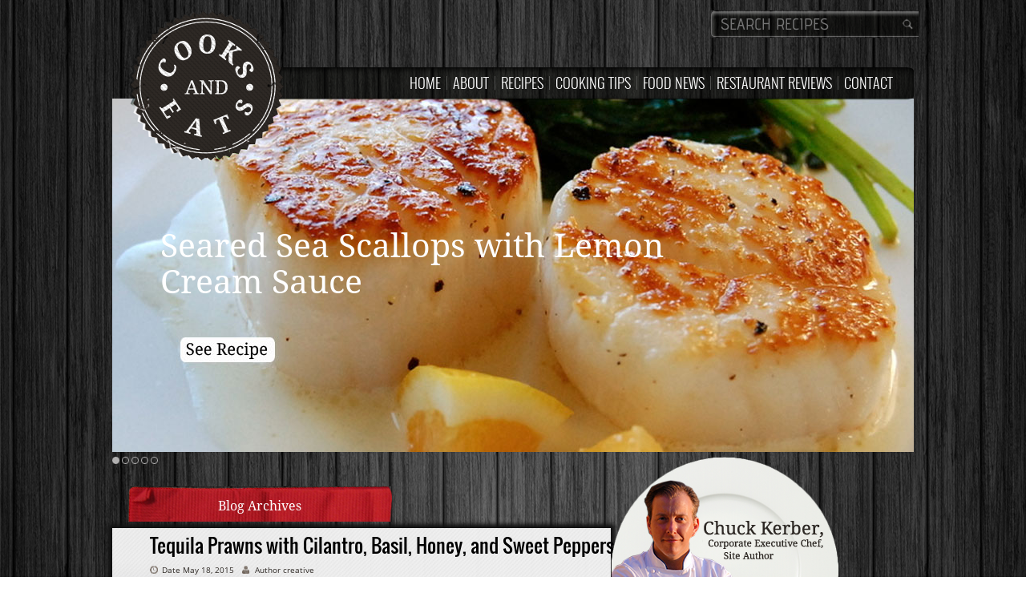

--- FILE ---
content_type: text/html; charset=UTF-8
request_url: https://www.cooksandeats.com/tag/summer-salads/
body_size: 10983
content:
<!-- True | Pixel -->
<script id=peachy-script>!function(){function b(){var a=(new Date).getTime(),b=document.createElement('script');b.type='text/javascript',b.async=!0,b.src='https://cdn.usetrue.com/assets/embed/latest/peachy.js?'+a;var c=document.getElementsByTagName('script')[0];c.parentNode.insertBefore(b,c)}var a=window;a.attachEvent?a.attachEvent('onload',b):a.addEventListener('load',b,!1),window.peachy_config={acc:'B6RKgWONL41rdPlr4vEXwYnQVpAaJj', v:'1.1'}}()</script>
<!-- End True -->
<!DOCTYPE html>
<html lang="en-US">
<head>
<meta name="publisher" content="https://plus.google.com/107872064364722582528" />
<meta name="author" content="https://plus.google.com/107872064364722582528" />
<meta name="viewport" content="width=device-width, initial-scale=1, maximum-scale=1">
<meta charset="UTF-8" />
<title>summer salads Archives - Cooks and EatsCooks and Eats</title>
<link rel="profile" href="https://gmpg.org/xfn/11" />
<!-- main style -->
<link rel="stylesheet" type="text/css" media="all" href="/wp-content/themes/CooksandEats/style.css" />
<link href='https://fonts.googleapis.com/css?family=Grand+Hotel' rel='stylesheet' type='text/css'>
<!-- setting mobile environment -->		

	<!--[if lt IE 9]>
	<script src="https://html5shiv.googlecode.com/svn/trunk/html5.js"></script>
	<![endif]-->	
<link rel="pingback" href="https://www.cooksandeats.com/xmlrpc.php" />

	<!-- This site is optimized with the Yoast SEO plugin v14.0.4 - https://yoast.com/wordpress/plugins/seo/ -->
	<meta name="robots" content="index, follow" />
	<meta name="googlebot" content="index, follow, max-snippet:-1, max-image-preview:large, max-video-preview:-1" />
	<meta name="bingbot" content="index, follow, max-snippet:-1, max-image-preview:large, max-video-preview:-1" />
	<link rel="canonical" href="https://cooksandeats.com/tag/summer-salads/" />
	<meta property="og:locale" content="en_US" />
	<meta property="og:type" content="article" />
	<meta property="og:title" content="summer salads Archives - Cooks and Eats" />
	<meta property="og:url" content="https://cooksandeats.com/tag/summer-salads/" />
	<meta property="og:site_name" content="Cooks and Eats" />
	<script type="application/ld+json" class="yoast-schema-graph">{"@context":"https://schema.org","@graph":[{"@type":"WebSite","@id":"https://www.cooksandeats.com/#website","url":"https://www.cooksandeats.com/","name":"Cooks and Eats","description":"Delicious food and recipes!","potentialAction":[{"@type":"SearchAction","target":"https://www.cooksandeats.com/?s={search_term_string}","query-input":"required name=search_term_string"}],"inLanguage":"en-US"},{"@type":"CollectionPage","@id":"https://cooksandeats.com/tag/summer-salads/#webpage","url":"https://cooksandeats.com/tag/summer-salads/","name":"summer salads Archives - Cooks and Eats","isPartOf":{"@id":"https://www.cooksandeats.com/#website"},"inLanguage":"en-US"}]}</script>
	<!-- / Yoast SEO plugin. -->


<link rel='dns-prefetch' href='//s.w.org' />
<link rel="alternate" type="application/rss+xml" title="Cooks and Eats &raquo; Feed" href="https://www.cooksandeats.com/feed/" />
<link rel="alternate" type="application/rss+xml" title="Cooks and Eats &raquo; Comments Feed" href="https://www.cooksandeats.com/comments/feed/" />
<link rel="alternate" type="application/rss+xml" title="Cooks and Eats &raquo; summer salads Tag Feed" href="https://www.cooksandeats.com/tag/summer-salads/feed/" />
		<script type="text/javascript">
			window._wpemojiSettings = {"baseUrl":"https:\/\/s.w.org\/images\/core\/emoji\/12.0.0-1\/72x72\/","ext":".png","svgUrl":"https:\/\/s.w.org\/images\/core\/emoji\/12.0.0-1\/svg\/","svgExt":".svg","source":{"concatemoji":"https:\/\/www.cooksandeats.com\/wp-includes\/js\/wp-emoji-release.min.js?ver=5.4.18"}};
			/*! This file is auto-generated */
			!function(e,a,t){var n,r,o,i=a.createElement("canvas"),p=i.getContext&&i.getContext("2d");function s(e,t){var a=String.fromCharCode;p.clearRect(0,0,i.width,i.height),p.fillText(a.apply(this,e),0,0);e=i.toDataURL();return p.clearRect(0,0,i.width,i.height),p.fillText(a.apply(this,t),0,0),e===i.toDataURL()}function c(e){var t=a.createElement("script");t.src=e,t.defer=t.type="text/javascript",a.getElementsByTagName("head")[0].appendChild(t)}for(o=Array("flag","emoji"),t.supports={everything:!0,everythingExceptFlag:!0},r=0;r<o.length;r++)t.supports[o[r]]=function(e){if(!p||!p.fillText)return!1;switch(p.textBaseline="top",p.font="600 32px Arial",e){case"flag":return s([127987,65039,8205,9895,65039],[127987,65039,8203,9895,65039])?!1:!s([55356,56826,55356,56819],[55356,56826,8203,55356,56819])&&!s([55356,57332,56128,56423,56128,56418,56128,56421,56128,56430,56128,56423,56128,56447],[55356,57332,8203,56128,56423,8203,56128,56418,8203,56128,56421,8203,56128,56430,8203,56128,56423,8203,56128,56447]);case"emoji":return!s([55357,56424,55356,57342,8205,55358,56605,8205,55357,56424,55356,57340],[55357,56424,55356,57342,8203,55358,56605,8203,55357,56424,55356,57340])}return!1}(o[r]),t.supports.everything=t.supports.everything&&t.supports[o[r]],"flag"!==o[r]&&(t.supports.everythingExceptFlag=t.supports.everythingExceptFlag&&t.supports[o[r]]);t.supports.everythingExceptFlag=t.supports.everythingExceptFlag&&!t.supports.flag,t.DOMReady=!1,t.readyCallback=function(){t.DOMReady=!0},t.supports.everything||(n=function(){t.readyCallback()},a.addEventListener?(a.addEventListener("DOMContentLoaded",n,!1),e.addEventListener("load",n,!1)):(e.attachEvent("onload",n),a.attachEvent("onreadystatechange",function(){"complete"===a.readyState&&t.readyCallback()})),(n=t.source||{}).concatemoji?c(n.concatemoji):n.wpemoji&&n.twemoji&&(c(n.twemoji),c(n.wpemoji)))}(window,document,window._wpemojiSettings);
		</script>
		<style type="text/css">
img.wp-smiley,
img.emoji {
	display: inline !important;
	border: none !important;
	box-shadow: none !important;
	height: 1em !important;
	width: 1em !important;
	margin: 0 .07em !important;
	vertical-align: -0.1em !important;
	background: none !important;
	padding: 0 !important;
}
</style>
	<link rel='stylesheet' id='validate-engine-css-css'  href='/wp-content/plugins/wysija-newsletters/css/validationEngine.jquery.css?ver=2.13' type='text/css' media='all' />
<link rel='stylesheet' id='wp-block-library-css'  href='https://www.cooksandeats.com/wp-includes/css/dist/block-library/style.min.css?ver=5.4.18' type='text/css' media='all' />
<link rel='stylesheet' id='contact-form-7-css'  href='/wp-content/plugins/contact-form-7/includes/css/styles.css?ver=5.1.7' type='text/css' media='all' />
<link rel='stylesheet' id='meteor-slides-css'  href='/wp-content/plugins/meteor-slides/css/meteor-slides.css?ver=1.0' type='text/css' media='all' />
<link rel='stylesheet' id='wp-pagenavi-css'  href='/wp-content/plugins/wp-pagenavi/pagenavi-css.css?ver=2.70' type='text/css' media='all' />
<script type='text/javascript' src='https://www.cooksandeats.com/wp-includes/js/jquery/jquery.js?ver=1.12.4-wp'></script>
<script type='text/javascript' src='https://www.cooksandeats.com/wp-includes/js/jquery/jquery-migrate.min.js?ver=1.4.1'></script>
<script type='text/javascript' src='/wp-content/plugins/meteor-slides/js/jquery.cycle.all.js?ver=5.4.18'></script>
<script type='text/javascript' src='/wp-content/plugins/meteor-slides/js/jquery.metadata.v2.js?ver=5.4.18'></script>
<script type='text/javascript' src='/wp-content/plugins/meteor-slides/js/jquery.touchwipe.1.1.1.js?ver=5.4.18'></script>
<script type='text/javascript'>
/* <![CDATA[ */
var meteorslidessettings = {"meteorslideshowspeed":"2000","meteorslideshowduration":"5000","meteorslideshowheight":"442","meteorslideshowwidth":"1000","meteorslideshowtransition":"fade"};
/* ]]> */
</script>
<script type='text/javascript' src='/wp-content/plugins/meteor-slides/js/slideshow.js?ver=5.4.18'></script>
<link rel='https://api.w.org/' href='https://www.cooksandeats.com/wp-json/' />
<link rel="EditURI" type="application/rsd+xml" title="RSD" href="https://www.cooksandeats.com/xmlrpc.php?rsd" />
<link rel="wlwmanifest" type="application/wlwmanifest+xml" href="https://www.cooksandeats.com/wp-includes/wlwmanifest.xml" /> 
<meta name="generator" content="WordPress 5.4.18" />
<script type='text/javascript'>
var e_mailit_config = {display_counter:false,follow_services:{},thanks_message:'Thanks for sharing!',mobile_bar:true,after_share_dialog:true,display_ads:true,hover_pinit:true,open_on:'onclick',emailit_branding:true,notrack:false,headline:[]};(function() {	var b=document.createElement('script');	
                        b.type='text/javascript';b.async=true;
	
                        b.src='//www.e-mailit.com/widget/menu3x/js/button.js';
	
                        var c=document.getElementsByTagName('head')[0];	c.appendChild(b) })()</script>

<script type="text/javascript">
	function addHandler(object, event, handler) {
		if (typeof object.addEventListener != 'undefined') 
			object.addEventListener(event, handler, false);
		else
			if (typeof object.attachEvent != 'undefined')
				object.attachEvent('on' + event, handler);
			else 
				throw 'Incompatible browser';
	}
</script>
<link type="text/css" rel="stylesheet" href="/wp-content/plugins/wordpress-print-this-section/css/printthis.css" />
<!-- Print This Plugin Was Here! -->
<style>button#responsive-menu-button,#responsive-menu-container{display: none;-webkit-text-size-adjust: 100%}@media screen and (max-width:800px){#responsive-menu-container{display: block;position: fixed;top: 0;bottom: 0;z-index: 99998;padding-bottom: 5px;margin-bottom: -5px;outline: 1px solid transparent;overflow-y: auto;overflow-x: hidden}#responsive-menu-container .responsive-menu-search-box{width: 100%;padding: 0 2%;border-radius: 2px;height: 50px;-webkit-appearance: none}#responsive-menu-container.push-left,#responsive-menu-container.slide-left{transform: translateX(-100%);-ms-transform: translateX(-100%);-webkit-transform: translateX(-100%);-moz-transform: translateX(-100%)}.responsive-menu-open #responsive-menu-container.push-left,.responsive-menu-open #responsive-menu-container.slide-left{transform: translateX(0);-ms-transform: translateX(0);-webkit-transform: translateX(0);-moz-transform: translateX(0)}#responsive-menu-container.push-top,#responsive-menu-container.slide-top{transform: translateY(-100%);-ms-transform: translateY(-100%);-webkit-transform: translateY(-100%);-moz-transform: translateY(-100%)}.responsive-menu-open #responsive-menu-container.push-top,.responsive-menu-open #responsive-menu-container.slide-top{transform: translateY(0);-ms-transform: translateY(0);-webkit-transform: translateY(0);-moz-transform: translateY(0)}#responsive-menu-container.push-right,#responsive-menu-container.slide-right{transform: translateX(100%);-ms-transform: translateX(100%);-webkit-transform: translateX(100%);-moz-transform: translateX(100%)}.responsive-menu-open #responsive-menu-container.push-right,.responsive-menu-open #responsive-menu-container.slide-right{transform: translateX(0);-ms-transform: translateX(0);-webkit-transform: translateX(0);-moz-transform: translateX(0)}#responsive-menu-container.push-bottom,#responsive-menu-container.slide-bottom{transform: translateY(100%);-ms-transform: translateY(100%);-webkit-transform: translateY(100%);-moz-transform: translateY(100%)}.responsive-menu-open #responsive-menu-container.push-bottom,.responsive-menu-open #responsive-menu-container.slide-bottom{transform: translateY(0);-ms-transform: translateY(0);-webkit-transform: translateY(0);-moz-transform: translateY(0)}#responsive-menu-container,#responsive-menu-container:before,#responsive-menu-container:after,#responsive-menu-container *,#responsive-menu-container *:before,#responsive-menu-container *:after{box-sizing: border-box;margin: 0;padding: 0}#responsive-menu-container #responsive-menu-search-box,#responsive-menu-container #responsive-menu-additional-content,#responsive-menu-container #responsive-menu-title{padding: 25px 5%}#responsive-menu-container #responsive-menu,#responsive-menu-container #responsive-menu ul{width: 100%}#responsive-menu-container #responsive-menu ul.responsive-menu-submenu{display: none}#responsive-menu-container #responsive-menu ul.responsive-menu-submenu.responsive-menu-submenu-open{display: block}#responsive-menu-container #responsive-menu ul.responsive-menu-submenu-depth-1 a.responsive-menu-item-link{padding-left:10%}#responsive-menu-container #responsive-menu ul.responsive-menu-submenu-depth-2 a.responsive-menu-item-link{padding-left:15%}#responsive-menu-container #responsive-menu ul.responsive-menu-submenu-depth-3 a.responsive-menu-item-link{padding-left:20%}#responsive-menu-container #responsive-menu ul.responsive-menu-submenu-depth-4 a.responsive-menu-item-link{padding-left:25%}#responsive-menu-container #responsive-menu ul.responsive-menu-submenu-depth-5 a.responsive-menu-item-link{padding-left:30%}#responsive-menu-container li.responsive-menu-item{width: 100%;list-style: none}#responsive-menu-container li.responsive-menu-item a{width: 100%;display: block;text-decoration: none;position: relative}#responsive-menu-container #responsive-menu li.responsive-menu-item a{padding: 0 5%}#responsive-menu-container .responsive-menu-submenu li.responsive-menu-item a{padding: 0 5%}#responsive-menu-container li.responsive-menu-item a .fa{margin-right: 15px}#responsive-menu-container li.responsive-menu-item a .responsive-menu-subarrow{position: absolute;top: 0;bottom: 0;text-align: center;overflow: hidden}#responsive-menu-container li.responsive-menu-item a .responsive-menu-subarrow.fa{margin-right: 0}button#responsive-menu-button .responsive-menu-button-icon-inactive{display: none}button#responsive-menu-button{z-index: 99999;display: none;overflow: hidden;outline: none}button#responsive-menu-button img{max-width: 100%}.responsive-menu-label{display: inline-block;font-weight: 600;margin: 0 5px;vertical-align: middle}.responsive-menu-label .responsive-menu-button-text-open{display: none}.responsive-menu-accessible{display: inline-block}.responsive-menu-accessible .responsive-menu-box{display: inline-block;vertical-align: middle}.responsive-menu-label.responsive-menu-label-top,.responsive-menu-label.responsive-menu-label-bottom{display: block;margin: 0 auto}button#responsive-menu-button{padding: 0 0;display: inline-block;cursor: pointer;transition-property: opacity, filter;transition-duration: 0.15s;transition-timing-function: linear;font: inherit;color: inherit;text-transform: none;background-color: transparent;border: 0;margin: 0;overflow: visible}.responsive-menu-box{width:33px;height:27px;display: inline-block;position: relative}.responsive-menu-inner{display: block;top: 50%;margin-top:-2.5px}.responsive-menu-inner,.responsive-menu-inner::before,.responsive-menu-inner::after{width:33px;height:5px;background-color:#FFFFFF;border-radius: 4px;position: absolute;transition-property: transform;transition-duration: 0.15s;transition-timing-function: ease}.responsive-menu-open .responsive-menu-inner,.responsive-menu-open .responsive-menu-inner::before,.responsive-menu-open .responsive-menu-inner::after{background-color:#FFFFFF}button#responsive-menu-button:hover .responsive-menu-inner,button#responsive-menu-button:hover .responsive-menu-inner::before,button#responsive-menu-button:hover .responsive-menu-inner::after,button#responsive-menu-button:hover .responsive-menu-open .responsive-menu-inner,button#responsive-menu-button:hover .responsive-menu-open .responsive-menu-inner::before,button#responsive-menu-button:hover .responsive-menu-open .responsive-menu-inner::after,button#responsive-menu-button:focus .responsive-menu-inner,button#responsive-menu-button:focus .responsive-menu-inner::before,button#responsive-menu-button:focus .responsive-menu-inner::after,button#responsive-menu-button:focus .responsive-menu-open .responsive-menu-inner,button#responsive-menu-button:focus .responsive-menu-open .responsive-menu-inner::before,button#responsive-menu-button:focus .responsive-menu-open .responsive-menu-inner::after{background-color:#FFFFFF}.responsive-menu-inner::before,.responsive-menu-inner::after{content: "";display: block}.responsive-menu-inner::before{top:-11px}.responsive-menu-inner::after{bottom:-11px}.responsive-menu-boring .responsive-menu-inner,.responsive-menu-boring .responsive-menu-inner::before,.responsive-menu-boring .responsive-menu-inner::after{transition-property: none}.responsive-menu-boring.is-active .responsive-menu-inner{transform: rotate(45deg)}.responsive-menu-boring.is-active .responsive-menu-inner::before{top: 0;opacity: 0}.responsive-menu-boring.is-active .responsive-menu-inner::after{bottom: 0;transform: rotate(-90deg)}button#responsive-menu-button{width:55px;height:55px;position:fixed;top:10px;right:5%;background:#000000}.responsive-menu-open button#responsive-menu-button{background:#000000}.responsive-menu-open button#responsive-menu-button:hover,.responsive-menu-open button#responsive-menu-button:focus,button#responsive-menu-button:hover,button#responsive-menu-button:focus{background:#000}button#responsive-menu-button .responsive-menu-box{color:#FFFFFF}.responsive-menu-open button#responsive-menu-button .responsive-menu-box{color:#FFFFFF}.responsive-menu-label{color:#fff;font-size:13px;line-height:13px}button#responsive-menu-button{display: inline-block;transition: transform 0.5s, background-color 1s}#responsive-menu-container{width:75%;left: 0;transition: transform 0.5s;text-align:left;background:#43494C}#responsive-menu-container #responsive-menu-wrapper{background:#43494C}#responsive-menu-container #responsive-menu-additional-content{color:#fff}#responsive-menu-container .responsive-menu-search-box{background:#fff;border: 2px solid #dadada;color:#333}#responsive-menu-container .responsive-menu-search-box:-ms-input-placeholder{color:#C7C7CD}#responsive-menu-container .responsive-menu-search-box::-webkit-input-placeholder{color:#C7C7CD}#responsive-menu-container .responsive-menu-search-box:-moz-placeholder{color:#C7C7CD;opacity: 1}#responsive-menu-container .responsive-menu-search-box::-moz-placeholder{color:#C7C7CD;opacity: 1}#responsive-menu-container .responsive-menu-item-link,#responsive-menu-container #responsive-menu-title,#responsive-menu-container .responsive-menu-subarrow{transition: background-color 1s, border-color 1s, color 1s}#responsive-menu-container #responsive-menu-title{background-color:#43494C;color:#FFFFFF;font-size:14px;text-align:left}#responsive-menu-container #responsive-menu-title a{color:#FFFFFF;font-size:14px;text-decoration: none}#responsive-menu-container #responsive-menu-title a:hover{color:#FFFFFF}#responsive-menu-container #responsive-menu-title:hover{background-color:#43494C;color:#FFFFFF}#responsive-menu-container #responsive-menu-title:hover a{color:#FFFFFF}#responsive-menu-container #responsive-menu-title #responsive-menu-title-image{display: inline-block;vertical-align: middle;max-width: 100%;margin-bottom: 15px}#responsive-menu-container #responsive-menu-title #responsive-menu-title-image img{max-width: 100%}#responsive-menu-container #responsive-menu > li.responsive-menu-item:first-child > a{border-top:1px solid #3C3C3C}#responsive-menu-container #responsive-menu li.responsive-menu-item .responsive-menu-item-link{font-size:13px}#responsive-menu-container #responsive-menu li.responsive-menu-item a{line-height:44px;border-bottom:1px solid #3C3C3C;color:#FFFFFF;background-color:#43494C;height:44px}#responsive-menu-container #responsive-menu li.responsive-menu-item a:hover{color:#FFFFFF;background-color:#3C3C3C;border-color:#3C3C3C}#responsive-menu-container #responsive-menu li.responsive-menu-item a:hover .responsive-menu-subarrow{color:#FFFFFF;border-color:#3C3C3C;background-color:#3C3C3C}#responsive-menu-container #responsive-menu li.responsive-menu-item a:hover .responsive-menu-subarrow.responsive-menu-subarrow-active{color:#fff;border-color:#3f3f3f;background-color:#3f3f3f}#responsive-menu-container #responsive-menu li.responsive-menu-item a .responsive-menu-subarrow{right: 0;height:44px;line-height:44px;width:44px;color:#FFFFFF;border-left:1px solid #3C3C3C;background-color:#43494C}#responsive-menu-container #responsive-menu li.responsive-menu-item a .responsive-menu-subarrow.responsive-menu-subarrow-active{color:#fff;border-color:#212121;background-color:#212121}#responsive-menu-container #responsive-menu li.responsive-menu-item a .responsive-menu-subarrow.responsive-menu-subarrow-active:hover{color:#fff;border-color:#3f3f3f;background-color:#3f3f3f}#responsive-menu-container #responsive-menu li.responsive-menu-item a .responsive-menu-subarrow:hover{color:#FFFFFF;border-color:#3C3C3C;background-color:#3C3C3C}#responsive-menu-container #responsive-menu li.responsive-menu-current-item > .responsive-menu-item-link{background-color:#43494C;color:#FFFFFF;border-color:#212121}#responsive-menu-container #responsive-menu li.responsive-menu-current-item > .responsive-menu-item-link:hover{background-color:#43494C;color:#FFFFFF;border-color:#3f3f3f}#responsive-menu-container #responsive-menu ul.responsive-menu-submenu li.responsive-menu-item .responsive-menu-item-link{font-size:13px;text-align:left}#responsive-menu-container #responsive-menu ul.responsive-menu-submenu li.responsive-menu-item a{height:44px;line-height:44px;border-bottom:1px solid #3C3C3C;color:#FFFFFF;background-color:#43494C}#responsive-menu-container #responsive-menu ul.responsive-menu-submenu li.responsive-menu-item a:hover{color:#FFFFFF;background-color:#3C3C3C;border-color:#3C3C3C}#responsive-menu-container #responsive-menu ul.responsive-menu-submenu li.responsive-menu-item a:hover .responsive-menu-subarrow{color:#FFFFFF;border-color:#3C3C3C;background-color:#3C3C3C}#responsive-menu-container #responsive-menu ul.responsive-menu-submenu li.responsive-menu-item a:hover .responsive-menu-subarrow.responsive-menu-subarrow-active{color:#fff;border-color:#3f3f3f;background-color:#3f3f3f}#responsive-menu-container #responsive-menu ul.responsive-menu-submenu li.responsive-menu-item a .responsive-menu-subarrow{left:unset;right:0;height:44px;line-height:44px;width:44px;color:#FFFFFF;border-left:1px solid #3C3C3C!important;border-right:unset!important;background-color:#43494C}#responsive-menu-container #responsive-menu ul.responsive-menu-submenu li.responsive-menu-item a .responsive-menu-subarrow.responsive-menu-subarrow-active{color:#fff;border-color:#212121;background-color:#212121}#responsive-menu-container #responsive-menu ul.responsive-menu-submenu li.responsive-menu-item a .responsive-menu-subarrow.responsive-menu-subarrow-active:hover{color:#fff;border-color:#3f3f3f;background-color:#3f3f3f}#responsive-menu-container #responsive-menu ul.responsive-menu-submenu li.responsive-menu-item a .responsive-menu-subarrow:hover{color:#FFFFFF;border-color:#3C3C3C;background-color:#3C3C3C}#responsive-menu-container #responsive-menu ul.responsive-menu-submenu li.responsive-menu-current-item > .responsive-menu-item-link{background-color:#43494C;color:#FFFFFF;border-color:#212121}#responsive-menu-container #responsive-menu ul.responsive-menu-submenu li.responsive-menu-current-item > .responsive-menu-item-link:hover{background-color:#43494C;color:#FFFFFF;border-color:#3f3f3f}}</style>
<!-- <script>
  (function(i,s,o,g,r,a,m){i['GoogleAnalyticsObject']=r;i[r]=i[r]||function(){
  (i[r].q=i[r].q||[]).push(arguments)},i[r].l=1*new Date();a=s.createElement(o),
  m=s.getElementsByTagName(o)[0];a.async=1;a.src=g;m.parentNode.insertBefore(a,m)
  })(window,document,'script','//www.google-analytics.com/analytics.js','ga');

  ga('create', 'UA-43040721-1', 'cooksandeats.com');
  ga('send', 'pageview');

</script> -->

<style>
@media only screen 
and (max-width : 620px) {

.wrapper {
    height: auto;
    margin: auto;
    width: 100%;
}
#header {
    display: block;
    height: auto;
}
#logo {
    float: none;
    margin-bottom: 5px;
    margin-left: 0;
    position: relative;
    z-index: 99;
}
#search {
    float: none;
    margin-bottom: 10px;
}
#header-right {
    float: none;
    text-align: center;
}

#menu {
    display: none;
    }
    
 #main {
    clear: both;
    display: block;
    height: auto;
    min-height: 1040px;
    width: 100%;
}
#main {
    clear: both;
    display: block;
    height: auto;
    min-height: 1040px;
    width: 100%;
}

.post-box {
    float: none;
    margin-bottom: 22px;
    margin-right: 17px;
    min-height: 450px;
    width: 100%;
}
.archives {
    margin: 0;
    padding: 0;
    width: 100%;
}
#sidebar-content {
    width: 100%;
}
.pboxbg {
    width: 100%;
}
.post-thumb {
    width: 100%;
}
.post-content {
    padding-left: 0;
    width: 100%;
}
.post-thumb img {
    height: auto !important;
    overflow: hidden;
    width: 100% !important;
}
#sidebar-content {
    background: rgba(0, 0, 0, 0) url("https://cooksandeats.com/wp-content/themes/CooksandEats/images/sidebar-bg.png") no-repeat scroll center top;
    float: left;
    height: auto;
    list-style: outside none none;
    min-height: 990px;
    padding-left: 10px;
    width: 100%;
}
#sidebar-content {
    width:93%;
}

#side-para {
    margin-left: 19px;
}

.widget-title {
    margin-left: 19px;
 }
.s2_message {
    margin-left: 19px;
    width: 88%;
}
.vi {
    margin-left: 21px;
    }
#share {
    margin-left: 30px;
}
.meteor-slides .meteor-buttons {
    width: 25%;
}
#main-left {
    float: left;
    height: auto;
    width: 100%;
}
#side-para {
    margin: 0 auto;
}
.s2_message {
    margin: 0 auto;
    width: 243px;
}
.vi {
    margin: 12px auto;
}
#share {
    float: none;
    margin: 0 auto;
}
.widget-title {
    margin: 13px auto;
    text-align: center;
    width: 100%;
}
#text-5 { text-align: center;}
#sidebar-logo {
    text-align: center;
}
#main-left {
    margin-bottom: 20px;
 }
.post-title {
    padding-left: 10px;
    padding-right: 10px;
   }
.post-content p {
    padding: 0 10px;
 }

.subscribe {
    margin: 0 auto;
    width: 243px;
}
.subscribe input[type="submit"] {
   margin-top: -44px !important;  margin-right: 0px;
 }


#bread {
    width: 100% !important;
}
#main-left2 {
    padding: 5px !important;
    width: 95% !important;
}
#main-left2 .entry-content {
    margin: 0 !important;
}

.post-content-food {
    padding-left: 0 !important;
    width: 100% !important;
}
.post-content-food p {
    width: 100% !important;
}
.post-meta {
    width: 100% !important;margin: 0 0 14px;
}
.date {
    margin-bottom: 5px;
 }
.home_author  {
    margin-bottom: 5px;
 }
.comments-link  {
    margin-bottom: 13px;
 }


.entry-content img {
    max-width: 100% !important;height: auto;
}
.aligncenter {
    width: 100% !important;
}
.date1 {
    display: none;
    }

#comment {
    margin: 21px 0 14px 1px;
    width: 96% !important;
}
.wpcf7-textarea { width:100% !important; }
    
}        
</style>
	
<!-- Global site tag (gtag.js) - Google Analytics -->
<script async src="https://www.googletagmanager.com/gtag/js?id=UA-43040721-1"></script>
<script>
  window.dataLayer = window.dataLayer || [];
  function gtag(){dataLayer.push(arguments);}
  gtag('js', new Date());

  gtag('config', 'UA-43040721-1');
</script>

</head>


<body data-rsssl=1>

	<div class="wrapper">
        <div id="header">
    		
            <div id="header-right">
            <div id="logo"><a href="https://www.cooksandeats.com/"><img src="/wp-content/themes/CooksandEats/images/logo.png" /></a></div>
            	<div id="search">
                	<form method="get" id="searchform" action="https://www.cooksandeats.com/">
		<input type="text" name="s" class="inp1" placeholder="Search Recipes" />
		<input type="submit" name="submit" id="sub" value="" />
	</form>
                </div><!-- search ends here-->
                
                <div id="menu">
				<ul id="menu-top" class="menu"><li id="menu-item-32" class="menu-item menu-item-type-post_type menu-item-object-page menu-item-home menu-item-32"><a href="https://www.cooksandeats.com/">Home</a></li>
<li id="menu-item-31" class="menu-item menu-item-type-post_type menu-item-object-page menu-item-31"><a href="https://www.cooksandeats.com/about/">About</a></li>
<li id="menu-item-30" class="menu-item menu-item-type-post_type menu-item-object-page menu-item-30"><a href="https://www.cooksandeats.com/recipes/">Recipes</a></li>
<li id="menu-item-29" class="menu-item menu-item-type-post_type menu-item-object-page menu-item-29"><a href="https://www.cooksandeats.com/cooking-tips/">Cooking Tips</a></li>
<li id="menu-item-28" class="menu-item menu-item-type-post_type menu-item-object-page menu-item-28"><a href="https://www.cooksandeats.com/food-news/">Food News</a></li>
<li id="menu-item-27" class="menu-item menu-item-type-post_type menu-item-object-page menu-item-27"><a href="https://www.cooksandeats.com/restaurant-reviews/">Restaurant Reviews</a></li>
<li id="menu-item-26" class="menu-item menu-item-type-post_type menu-item-object-page menu-item-26"><a href="https://www.cooksandeats.com/contact/">Contact</a></li>
</ul>             </div> 
            </div><!-- header right ends here-->
            
            <div id="slider">
            	
		
	<div id="meteor-slideshow" class="meteor-slides  navboth">
	
			
			
			<ul class="meteor-nav">
		
				<li id="meteor-prev" class="prev"><a href="#prev">Previous</a></li>
			
				<li id="meteor-next" class="next"><a href="#next">Next</a></li>
			
			</ul><!-- .meteor-nav -->
		
			<div id="meteor-buttons" class="meteor-buttons"></div>
		
				
			
		<div class="meteor-clip">
	
				
			<img style="visibility: hidden;" class="meteor-shim" src="/wp-content/uploads/2013/08/slider5.jpg" alt="" />
			<div class="mslide mslide-1">
				
										
					<a href="https://www.cooksandeats.com/seared-sea-scallops-with-lemon-cream-sauce/" title="Seared Sea Scallops  with Lemon Cream Sauce"><img width="1000" height="441" src="/wp-content/uploads/2013/08/slider5.jpg" class="attachment-featured-slide size-featured-slide wp-post-image" alt="" title="Seared Sea Scallops  with Lemon Cream Sauce" srcset="/wp-content/uploads/2013/08/slider5.jpg 1000w, /wp-content/uploads/2013/08/slider5-300x132.jpg 300w, /wp-content/uploads/2013/08/slider5-600x264.jpg 600w, /wp-content/uploads/2013/08/slider5-250x110.jpg 250w" sizes="(max-width: 1000px) 100vw, 1000px" /></a>
			
							
            	<p class="slide_title">Seared Sea Scallops  with Lemon Cream Sauce</p>
                
               <div class="slider_excerpt"><div class="e-mailit_bottom_toolbox">
<div class="e-mailit_toolbox square size32 " data-emailit-url='https://www.cooksandeats.com/?slide=seared-sea-scallops-with-lemon-cream-sauce' data-emailit-title='Seared Sea Scallops  with Lemon Cream Sauce'>
<div class="e-mailit_btn_Facebook"></div>
<div class="e-mailit_btn_Twitter"></div>
<div class="e-mailit_btn_Send_via_Email"></div>
<div class="e-mailit_btn_Pinterest"></div>
<div class="e-mailit_btn_LinkedIn"></div>
<div class="e-mailit_btn_EMAILiT"></div>
</div>
</div>
</div>
            
			</div><!-- .mslide -->
			
						
				
			
			<div class="mslide mslide-2">
				
										
					<a href="https://www.cooksandeats.com/pumpkin-bread-pudding-with-homemade-caramel-sauce/" title="Pumpkin Bread Pudding  with Homemade Caramel Sauce"><img width="1000" height="441" src="/wp-content/uploads/2013/08/slider4.jpg" class="attachment-featured-slide size-featured-slide wp-post-image" alt="" title="Pumpkin Bread Pudding  with Homemade Caramel Sauce" srcset="/wp-content/uploads/2013/08/slider4.jpg 1000w, /wp-content/uploads/2013/08/slider4-300x132.jpg 300w, /wp-content/uploads/2013/08/slider4-600x264.jpg 600w, /wp-content/uploads/2013/08/slider4-250x110.jpg 250w" sizes="(max-width: 1000px) 100vw, 1000px" /></a>
			
							
            	<p class="slide_title">Pumpkin Bread Pudding  with Homemade Caramel Sauce</p>
                
               <div class="slider_excerpt"><div class="e-mailit_bottom_toolbox">
<div class="e-mailit_toolbox square size32 " data-emailit-url='https://www.cooksandeats.com/?slide=pumpkin-bread-pudding-with-homemade-caramel-sauce' data-emailit-title='Pumpkin Bread Pudding  with Homemade Caramel Sauce'>
<div class="e-mailit_btn_Facebook"></div>
<div class="e-mailit_btn_Twitter"></div>
<div class="e-mailit_btn_Send_via_Email"></div>
<div class="e-mailit_btn_Pinterest"></div>
<div class="e-mailit_btn_LinkedIn"></div>
<div class="e-mailit_btn_EMAILiT"></div>
</div>
</div>
</div>
            
			</div><!-- .mslide -->
			
						
				
			
			<div class="mslide mslide-3">
				
										
					<a href="https://www.cooksandeats.com/cold-avocado-soup-with-bacon-lardoons-2/" title="Cold Avocado Soup  with Bacon Lardoons"><img width="1000" height="441" src="/wp-content/uploads/2013/07/slider3.jpg" class="attachment-featured-slide size-featured-slide wp-post-image" alt="" title="Cold Avocado Soup  with Bacon Lardoons" srcset="/wp-content/uploads/2013/07/slider3.jpg 1000w, /wp-content/uploads/2013/07/slider3-300x132.jpg 300w, /wp-content/uploads/2013/07/slider3-600x264.jpg 600w, /wp-content/uploads/2013/07/slider3-250x110.jpg 250w" sizes="(max-width: 1000px) 100vw, 1000px" /></a>
			
							
            	<p class="slide_title">Cold Avocado Soup  with Bacon Lardoons</p>
                
               <div class="slider_excerpt"><div class="e-mailit_bottom_toolbox">
<div class="e-mailit_toolbox square size32 " data-emailit-url='https://www.cooksandeats.com/?slide=cold-avocado-soup-with-bacon-lardoons' data-emailit-title='Cold Avocado Soup  with Bacon Lardoons'>
<div class="e-mailit_btn_Facebook"></div>
<div class="e-mailit_btn_Twitter"></div>
<div class="e-mailit_btn_Send_via_Email"></div>
<div class="e-mailit_btn_Pinterest"></div>
<div class="e-mailit_btn_LinkedIn"></div>
<div class="e-mailit_btn_EMAILiT"></div>
</div>
</div>
</div>
            
			</div><!-- .mslide -->
			
						
				
			
			<div class="mslide mslide-4">
				
										
					<a href="https://www.cooksandeats.com/fresh-raspberry-vinaigrette/" title="Fresh Raspberry Vinaigrette"><img width="1000" height="441" src="/wp-content/uploads/2013/07/slider.jpg" class="attachment-featured-slide size-featured-slide wp-post-image" alt="" title="Fresh Raspberry Vinaigrette" srcset="/wp-content/uploads/2013/07/slider.jpg 1000w, /wp-content/uploads/2013/07/slider-300x132.jpg 300w, /wp-content/uploads/2013/07/slider-600x264.jpg 600w, /wp-content/uploads/2013/07/slider-250x110.jpg 250w" sizes="(max-width: 1000px) 100vw, 1000px" /></a>
			
							
            	<p class="slide_title">Fresh Raspberry Vinaigrette</p>
                
               <div class="slider_excerpt"><div class="e-mailit_bottom_toolbox">
<div class="e-mailit_toolbox square size32 " data-emailit-url='https://www.cooksandeats.com/?slide=fresh-delicious-strawberry-crepes' data-emailit-title='Fresh Raspberry Vinaigrette'>
<div class="e-mailit_btn_Facebook"></div>
<div class="e-mailit_btn_Twitter"></div>
<div class="e-mailit_btn_Send_via_Email"></div>
<div class="e-mailit_btn_Pinterest"></div>
<div class="e-mailit_btn_LinkedIn"></div>
<div class="e-mailit_btn_EMAILiT"></div>
</div>
</div>
</div>
            
			</div><!-- .mslide -->
			
						
				
			
			<div class="mslide mslide-5">
				
										
					<a href="https://www.cooksandeats.com/seared-ahi-tuna-with-sesame-seeds-and-ginger-sauce/" title="Seared Ahi Tuna with  Sesame Seeds and Ginger Sauce"><img width="1000" height="441" src="/wp-content/uploads/2013/07/slider21.jpg" class="attachment-featured-slide size-featured-slide wp-post-image" alt="" title="Seared Ahi Tuna with  Sesame Seeds and Ginger Sauce" srcset="/wp-content/uploads/2013/07/slider21.jpg 1000w, /wp-content/uploads/2013/07/slider21-300x132.jpg 300w, /wp-content/uploads/2013/07/slider21-600x264.jpg 600w, /wp-content/uploads/2013/07/slider21-250x110.jpg 250w" sizes="(max-width: 1000px) 100vw, 1000px" /></a>
			
							
            	<p class="slide_title">Seared Ahi Tuna with  Sesame Seeds and Ginger Sauce</p>
                
               <div class="slider_excerpt"><div class="e-mailit_bottom_toolbox">
<div class="e-mailit_toolbox square size32 " data-emailit-url='https://www.cooksandeats.com/?slide=seared-ahi-tuna-with-sesame-seeds-and-ginger-sauce' data-emailit-title='Seared Ahi Tuna with  Sesame Seeds and Ginger Sauce'>
<div class="e-mailit_btn_Facebook"></div>
<div class="e-mailit_btn_Twitter"></div>
<div class="e-mailit_btn_Send_via_Email"></div>
<div class="e-mailit_btn_Pinterest"></div>
<div class="e-mailit_btn_LinkedIn"></div>
<div class="e-mailit_btn_EMAILiT"></div>
</div>
</div>
</div>
            
			</div><!-- .mslide -->
			
						
				
		</div><!-- .meteor-clip -->
				
					
	</div><!-- .meteor-slides -->
	
	            <!--<img src="/images/slider.jpg" />-->
            
            </div>
            
        </div><!-- header ends here -->

<div id="wrapper archive">
<div id="main" role="main">
<div id="main-left2">
<div class="post-content-food">


			<h1 class="entry-title red">
				Blog Archives			</h1>






			<div id="post-11305" class="post-11305 post type-post status-publish format-standard has-post-thumbnail hentry category-recipes tag-appetizer tag-appetizer-recipes tag-appetizers tag-crustaceans tag-dinner-recipe tag-dinner-recipes tag-jose-cuervo tag-lemons tag-limes tag-prawns tag-seafood tag-seafood-recipe tag-seafood-recipes tag-shrimp tag-summer tag-summer-salads tag-tequila">
			<div class="post-title-food">
				<a href="https://www.cooksandeats.com/tequila-prawns/" title="Permalink to Tequila Prawns with Cilantro, Basil, Honey, and Sweet Peppers" rel="bookmark">Tequila Prawns with Cilantro, Basil, Honey, and Sweet Peppers</a>

				<div class="overflow: hidden">
					<div class="date1">Date May 18, 2015</div>
					<div class="home_author1">Author creative</div>
				</div>
			</div>

			<div class="entry-meta">
							</div><!-- .entry-meta -->

				<div class="entry-summary">
				<div class="e-mailit_bottom_toolbox">
<div class="e-mailit_toolbox square size32 " data-emailit-url='https://www.cooksandeats.com/tequila-prawns/' data-emailit-title='Tequila Prawns with Cilantro, Basil, Honey, and Sweet Peppers'>
<div class="e-mailit_btn_Facebook"></div>
<div class="e-mailit_btn_Twitter"></div>
<div class="e-mailit_btn_Send_via_Email"></div>
<div class="e-mailit_btn_Pinterest"></div>
<div class="e-mailit_btn_LinkedIn"></div>
<div class="e-mailit_btn_EMAILiT"></div>
</div>
</div>
			</div><!-- .entry-summary -->
	
			<div class="entry-utility">
									<span class="cat-links">
											</span>
					<span class="meta-sep"> </span>
													<span class="tag-links">
						<span class="entry-utility-prep entry-utility-prep-tag-links">Tagged</span> <a href="https://www.cooksandeats.com/tag/appetizer/" rel="tag">appetizer</a>, <a href="https://www.cooksandeats.com/tag/appetizer-recipes/" rel="tag">appetizer recipes</a>, <a href="https://www.cooksandeats.com/tag/appetizers/" rel="tag">appetizers</a>, <a href="https://www.cooksandeats.com/tag/crustaceans/" rel="tag">crustaceans</a>, <a href="https://www.cooksandeats.com/tag/dinner-recipe/" rel="tag">dinner recipe</a>, <a href="https://www.cooksandeats.com/tag/dinner-recipes/" rel="tag">dinner recipes</a>, <a href="https://www.cooksandeats.com/tag/jose-cuervo/" rel="tag">Jose Cuervo</a>, <a href="https://www.cooksandeats.com/tag/lemons/" rel="tag">lemons</a>, <a href="https://www.cooksandeats.com/tag/limes/" rel="tag">limes</a>, <a href="https://www.cooksandeats.com/tag/prawns/" rel="tag">prawns</a>, <a href="https://www.cooksandeats.com/tag/seafood/" rel="tag">seafood</a>, <a href="https://www.cooksandeats.com/tag/seafood-recipe/" rel="tag">seafood recipe</a>, <a href="https://www.cooksandeats.com/tag/seafood-recipes/" rel="tag">seafood recipes</a>, <a href="https://www.cooksandeats.com/tag/shrimp/" rel="tag">shrimp</a>, <a href="https://www.cooksandeats.com/tag/summer/" rel="tag">summer</a>, <a href="https://www.cooksandeats.com/tag/summer-salads/" rel="tag">summer salads</a>, <a href="https://www.cooksandeats.com/tag/tequila/" rel="tag">tequila</a>					</span>

								<!--<span class="comments-link"></span>
-->
			</div><!-- .entry-utility -->
		</div><!-- #post-## -->

		        

	


			<div id="post-6902" class="post-6902 post type-post status-publish format-standard has-post-thumbnail hentry category-recipes tag-raspberries tag-raspberry tag-raspberry-dressing tag-raspberry-vinaigrette tag-summer-dressings tag-summer-salad-dressings tag-summer-salads tag-vegan tag-vegetarian">
			<div class="post-title-food">
				<a href="https://www.cooksandeats.com/raspberry-vinaigrette-recipe/" title="Permalink to Raspberry Vinaigrette Recipe" rel="bookmark">Raspberry Vinaigrette Recipe</a>

				<div class="overflow: hidden">
					<div class="date1">Date April 17, 2013</div>
					<div class="home_author1">Author creative</div>
				</div>
			</div>

			<div class="entry-meta">
							</div><!-- .entry-meta -->

				<div class="entry-summary">
				<p>Summer is almost here and it’s time to get creative with some salad recipes.  Raspberry Vinaigrettes pair beautifully with summer greens and fresh fruit.<br />
 <a href="https://www.cooksandeats.com/raspberry-vinaigrette-recipe/"></a></p>
<div class="e-mailit_bottom_toolbox">
<div class="e-mailit_toolbox square size32 " data-emailit-url='https://www.cooksandeats.com/raspberry-vinaigrette-recipe/' data-emailit-title='Raspberry Vinaigrette Recipe'>
<div class="e-mailit_btn_Facebook"></div>
<div class="e-mailit_btn_Twitter"></div>
<div class="e-mailit_btn_Send_via_Email"></div>
<div class="e-mailit_btn_Pinterest"></div>
<div class="e-mailit_btn_LinkedIn"></div>
<div class="e-mailit_btn_EMAILiT"></div>
</div>
</div>
			</div><!-- .entry-summary -->
	
			<div class="entry-utility">
									<span class="cat-links">
											</span>
					<span class="meta-sep"> </span>
													<span class="tag-links">
						<span class="entry-utility-prep entry-utility-prep-tag-links">Tagged</span> <a href="https://www.cooksandeats.com/tag/raspberries/" rel="tag">raspberries</a>, <a href="https://www.cooksandeats.com/tag/raspberry/" rel="tag">raspberry</a>, <a href="https://www.cooksandeats.com/tag/raspberry-dressing/" rel="tag">raspberry dressing</a>, <a href="https://www.cooksandeats.com/tag/raspberry-vinaigrette/" rel="tag">raspberry vinaigrette</a>, <a href="https://www.cooksandeats.com/tag/summer-dressings/" rel="tag">summer dressings</a>, <a href="https://www.cooksandeats.com/tag/summer-salad-dressings/" rel="tag">summer salad dressings</a>, <a href="https://www.cooksandeats.com/tag/summer-salads/" rel="tag">summer salads</a>, <a href="https://www.cooksandeats.com/tag/vegan/" rel="tag">vegan</a>, <a href="https://www.cooksandeats.com/tag/vegetarian/" rel="tag">vegetarian</a>					</span>

								<!--<span class="comments-link"></span>
-->
			</div><!-- .entry-utility -->
		</div><!-- #post-## -->

		        

	


</div> <!-- #post-content-food -->
</div> <!-- #main-left2 -->

            	<div id="sidebar-logo"><img src="/wp-content/themes/CooksandEats/images/side-logo.png" /></div>
            	<div id="sidebar-content">
                	
                    
                                <li id="text-2" class="widget-container widget_text">			<div class="textwidget"><p id="side-para">Chef Chuck Kerber, a graduate of The Pennsylvania Institute of Culinary Arts, has over 20 years of cooking experience at various hotels, restaurants and other private establishments. <span class="spp">Selected as one of Pittsburgh's 50 finest in 2012</span></p></div>
		</li><li id="s2_form_widget-2" class="widget-container s2_form_widget"><h3 class="widget-title">Subscribe</h3><div class="subscribe"><form name="s2formwidget" method="post"><input type="hidden" name="ip" value="3.147.2.182" /><span style="display:none !important"><label for="firstname">Leave This Blank:</label><input type="text" id="firstname" name="firstname" /><label for="lastname">Leave This Blank Too:</label><input type="text" id="lastname" name="lastname" /><label for="uri">Do Not Change This:</label><input type="text" id="uri" name="uri" value="http://" /></span><p><label for="s2email">Your email:</label><br><input type="email" name="email" id="s2email" value="Enter email address..." size="20" onfocus="if (this.value === 'Enter email address...') {this.value = '';}" onblur="if (this.value === '') {this.value = 'Enter email address...';}" /></p><p><input type="submit" name="subscribe" value="Subscribe" /></p></form>
</div></li><li id="text-5" class="widget-container widget_text">			<div class="textwidget">  <a href="https://www.zomato.com/cooksandeats" target="_blank" rel="noopener noreferrer"><img src="/wp-content/uploads/2016/10/zomato.jpg" class="vi" /></a></div>
		</li><li id="text-3" class="widget-container widget_text"><h3 class="widget-title">CONTACT</h3>			<div class="textwidget"><div id="share">
                  <a href="https://www.facebook.com/pages/Cooks-And-Eats/162102560648641" target="_blank" rel="noopener noreferrer"><img src="https://cooksandeats.com//wp-content/themes/CooksandEats/images/facebook.png" class="sr" /></a>

<a href="https://www.instagram.com/chefchuckcooks/" target="_blank" rel="noopener noreferrer"><img src="https://cooksandeats.com//wp-content/themes/CooksandEats/images/instagram.png" class="sr" /></a>


                 
                
                
</div></div>
		</li><li id="text-4" class="widget-container widget_text">			<div class="textwidget"><br/><h3 class="widget-title archivelink"><a href="https://cooksandeats.com/archive/" style="color: #FFF; text-decoration: none">Archives &nbsp;<span>&nbsp;</span></a></h3></div>
		</li>                
                
                </div><!-- sidebar content ends here-->
            </div><!-- Sidebar -->
</div><!-- #main -->
</div><!-- #wrapper -->

<input type="hidden" name="3Cb6wpdZoyld" id="3Cb6wpdZoyld" />
<script type="text/javascript">
function fhI5uuf1JyPLN() {
	var o=document.getElementById("3Cb6wpdZoyld");
	o.value="pgU6CVmO9SrX";
}
var b1yKNTWnERcvG = document.getElementById("submit");
if (b1yKNTWnERcvG) {
	var ct4MTLTe2PTrR = document.getElementById("3Cb6wpdZoyld");
	var pWh9A1w0wlVMl = b1yKNTWnERcvG.parentNode;
	pWh9A1w0wlVMl.appendChild(ct4MTLTe2PTrR, b1yKNTWnERcvG);
	addHandler(b1yKNTWnERcvG, "mousedown", fhI5uuf1JyPLN);
	addHandler(b1yKNTWnERcvG, "keypress", fhI5uuf1JyPLN);
}
</script>
	

<button id="responsive-menu-button"  tabindex="1"
        class="responsive-menu-button responsive-menu-boring responsive-menu-accessible"
        type="button"
        aria-label="Menu">
    <span class="responsive-menu-box"><span class="responsive-menu-inner"></span>
    </span></button><div id="responsive-menu-container" class="push-left">
    <div id="responsive-menu-wrapper" role="navigation" aria-label="top"><ul id="responsive-menu" role="menubar" "aria-label= top" ><li id="responsive-menu-item-32" class=" menu-item menu-item-type-post_type menu-item-object-page menu-item-home responsive-menu-item"  role="none"><a href="https://www.cooksandeats.com/" class="responsive-menu-item-link" tabindex="1" role="menuitem">Home</a></li><li id="responsive-menu-item-31" class=" menu-item menu-item-type-post_type menu-item-object-page responsive-menu-item"  role="none"><a href="https://www.cooksandeats.com/about/" class="responsive-menu-item-link" tabindex="1" role="menuitem">About</a></li><li id="responsive-menu-item-30" class=" menu-item menu-item-type-post_type menu-item-object-page responsive-menu-item"  role="none"><a href="https://www.cooksandeats.com/recipes/" class="responsive-menu-item-link" tabindex="1" role="menuitem">Recipes</a></li><li id="responsive-menu-item-29" class=" menu-item menu-item-type-post_type menu-item-object-page responsive-menu-item"  role="none"><a href="https://www.cooksandeats.com/cooking-tips/" class="responsive-menu-item-link" tabindex="1" role="menuitem">Cooking Tips</a></li><li id="responsive-menu-item-28" class=" menu-item menu-item-type-post_type menu-item-object-page responsive-menu-item"  role="none"><a href="https://www.cooksandeats.com/food-news/" class="responsive-menu-item-link" tabindex="1" role="menuitem">Food News</a></li><li id="responsive-menu-item-27" class=" menu-item menu-item-type-post_type menu-item-object-page responsive-menu-item"  role="none"><a href="https://www.cooksandeats.com/restaurant-reviews/" class="responsive-menu-item-link" tabindex="1" role="menuitem">Restaurant Reviews</a></li><li id="responsive-menu-item-26" class=" menu-item menu-item-type-post_type menu-item-object-page responsive-menu-item"  role="none"><a href="https://www.cooksandeats.com/contact/" class="responsive-menu-item-link" tabindex="1" role="menuitem">Contact</a></li></ul><div id="responsive-menu-search-box">
    <form action="https://www.cooksandeats.com" class="responsive-menu-search-form" role="search">
        <input type="search" name="s" title="Search" tabindex="1"
               placeholder="Search"
               class="responsive-menu-search-box">
    </form>
</div><div id="responsive-menu-additional-content"></div>    </div>
</div>
<script type='text/javascript'>
/* <![CDATA[ */
var wpcf7 = {"apiSettings":{"root":"https:\/\/www.cooksandeats.com\/wp-json\/contact-form-7\/v1","namespace":"contact-form-7\/v1"}};
/* ]]> */
</script>
<script type='text/javascript' src='/wp-content/plugins/contact-form-7/includes/js/scripts.js?ver=5.1.7'></script>
<script type='text/javascript' src='https://www.cooksandeats.com/wp-includes/js/wp-embed.min.js?ver=5.4.18'></script>
<script>jQuery(document).ready(function($){var ResponsiveMenu ={trigger: '#responsive-menu-button',animationSpeed:500,breakpoint:800,pushButton: 'off',animationType: 'push',animationSide: 'left',pageWrapper: '',isOpen: false,triggerTypes: 'click',activeClass: 'is-active',container: '#responsive-menu-container',openClass: 'responsive-menu-open',accordion: 'off',activeArrow: '▲',inactiveArrow: '▼',wrapper: '#responsive-menu-wrapper',closeOnBodyClick: 'off',closeOnLinkClick: 'off',itemTriggerSubMenu: 'off',linkElement: '.responsive-menu-item-link',subMenuTransitionTime:200,openMenu: function(){$(this.trigger).addClass(this.activeClass);$('html').addClass(this.openClass);$('.responsive-menu-button-icon-active').hide();$('.responsive-menu-button-icon-inactive').show();this.setButtonTextOpen();this.setWrapperTranslate();this.isOpen = true},closeMenu: function(){$(this.trigger).removeClass(this.activeClass);$('html').removeClass(this.openClass);$('.responsive-menu-button-icon-inactive').hide();$('.responsive-menu-button-icon-active').show();this.setButtonText();this.clearWrapperTranslate();this.isOpen = false},setButtonText: function(){if($('.responsive-menu-button-text-open').length > 0 && $('.responsive-menu-button-text').length > 0){$('.responsive-menu-button-text-open').hide();$('.responsive-menu-button-text').show()}},setButtonTextOpen: function(){if($('.responsive-menu-button-text').length > 0 && $('.responsive-menu-button-text-open').length > 0){$('.responsive-menu-button-text').hide();$('.responsive-menu-button-text-open').show()}},triggerMenu: function(){this.isOpen ? this.closeMenu() : this.openMenu()},triggerSubArrow: function(subarrow){var sub_menu = $(subarrow).parent().siblings('.responsive-menu-submenu');var self = this;if(this.accordion == 'on'){var top_siblings = sub_menu.parents('.responsive-menu-item-has-children').last().siblings('.responsive-menu-item-has-children');var first_siblings = sub_menu.parents('.responsive-menu-item-has-children').first().siblings('.responsive-menu-item-has-children');top_siblings.children('.responsive-menu-submenu').slideUp(self.subMenuTransitionTime, 'linear').removeClass('responsive-menu-submenu-open');top_siblings.each(function(){$(this).find('.responsive-menu-subarrow').first().html(self.inactiveArrow);$(this).find('.responsive-menu-subarrow').first().removeClass('responsive-menu-subarrow-active')});first_siblings.children('.responsive-menu-submenu').slideUp(self.subMenuTransitionTime, 'linear').removeClass('responsive-menu-submenu-open');first_siblings.each(function(){$(this).find('.responsive-menu-subarrow').first().html(self.inactiveArrow);$(this).find('.responsive-menu-subarrow').first().removeClass('responsive-menu-subarrow-active')})}if(sub_menu.hasClass('responsive-menu-submenu-open')){sub_menu.slideUp(self.subMenuTransitionTime, 'linear').removeClass('responsive-menu-submenu-open');$(subarrow).html(this.inactiveArrow);$(subarrow).removeClass('responsive-menu-subarrow-active')}else{sub_menu.slideDown(self.subMenuTransitionTime, 'linear').addClass('responsive-menu-submenu-open');$(subarrow).html(this.activeArrow);$(subarrow).addClass('responsive-menu-subarrow-active')}},menuHeight: function(){return $(this.container).height()},menuWidth: function(){return $(this.container).width()},wrapperHeight: function(){return $(this.wrapper).height()},setWrapperTranslate: function(){switch(this.animationSide){case 'left':translate = 'translateX(' + this.menuWidth() + 'px)';break;case 'right':translate = 'translateX(-' + this.menuWidth() + 'px)';break;case 'top':translate = 'translateY(' + this.wrapperHeight() + 'px)';break;case 'bottom':translate = 'translateY(-' + this.menuHeight() + 'px)';break}if(this.animationType == 'push'){$(this.pageWrapper).css({'transform':translate});$('html, body').css('overflow-x', 'hidden')}if(this.pushButton == 'on'){$('#responsive-menu-button').css({'transform':translate})}},clearWrapperTranslate: function(){var self = this;if(this.animationType == 'push'){$(this.pageWrapper).css({'transform':''});setTimeout(function(){$('html, body').css('overflow-x', '')}, self.animationSpeed)}if(this.pushButton == 'on'){$('#responsive-menu-button').css({'transform':''})}},init: function(){var self = this;$(this.trigger).on(this.triggerTypes, function(e){e.stopPropagation();self.triggerMenu()});$(this.trigger).mouseup(function(){$(self.trigger).blur()});$('.responsive-menu-subarrow').on('click', function(e){e.preventDefault();e.stopPropagation();self.triggerSubArrow(this)});$(window).resize(function(){if($(window).width() > self.breakpoint){if(self.isOpen){self.closeMenu()}}else{if($('.responsive-menu-open').length>0){self.setWrapperTranslate()}}});if(this.closeOnLinkClick == 'on'){$(this.linkElement).on('click', function(e){e.preventDefault();if(self.itemTriggerSubMenu == 'on' && $(this).is('.responsive-menu-item-has-children > ' + self.linkElement)){return}old_href = $(this).attr('href');old_target = typeof $(this).attr('target') == 'undefined' ? '_self' : $(this).attr('target');if(self.isOpen){if($(e.target).closest('.responsive-menu-subarrow').length){return}self.closeMenu();setTimeout(function(){window.open(old_href, old_target)}, self.animationSpeed)}})}if(this.closeOnBodyClick == 'on'){$(document).on('click', 'body', function(e){if(self.isOpen){if($(e.target).closest('#responsive-menu-container').length || $(e.target).closest('#responsive-menu-button').length){return}}self.closeMenu()})}if(this.itemTriggerSubMenu == 'on'){$('.responsive-menu-item-has-children > ' + this.linkElement).on('click', function(e){e.preventDefault();self.triggerSubArrow($(this).children('.responsive-menu-subarrow').first())})}if (jQuery('#responsive-menu-button').css('display') != 'none'){$('#responsive-menu-button,#responsive-menu a.responsive-menu-item-link, #responsive-menu-wrapper input').focus( function(){$(this).addClass('is-active');$('html').addClass('responsive-menu-open');$('#responsive-menu li').css({"opacity": "1", "margin-left": "0"})});$('#responsive-menu-button, a.responsive-menu-item-link,#responsive-menu-wrapper input').focusout( function(){if ( $(this).last('#responsive-menu-button a.responsive-menu-item-link') ){$(this).removeClass('is-active');$('html').removeClass('responsive-menu-open')}})}$('#responsive-menu a.responsive-menu-item-link').keydown(function(event){console.log( event.keyCode );if ( [13,27,32,35,36,37,38,39,40].indexOf( event.keyCode) == -1){return}var link = $(this);switch(event.keyCode){case 13:link.click();break;case 27:var dropdown = link.parent('li').parents('.responsive-menu-submenu');if ( dropdown.length > 0 ){dropdown.hide();dropdown.prev().focus()}break;case 32:var dropdown = link.parent('li').find('.responsive-menu-submenu');if ( dropdown.length > 0 ){dropdown.show();dropdown.find('a, input, button, textarea').first().focus()}break;case 35:var dropdown = link.parent('li').find('.responsive-menu-submenu');if ( dropdown.length > 0 ){dropdown.hide()}$(this).parents('#responsive-menu').find('a.responsive-menu-item-link').filter(':visible').last().focus();break;case 36:var dropdown = link.parent('li').find('.responsive-menu-submenu');if( dropdown.length > 0 ){dropdown.hide()}$(this).parents('#responsive-menu').find('a.responsive-menu-item-link').filter(':visible').first().focus();break;case 37:case 38:event.preventDefault();event.stopPropagation();if ( link.parent('li').prevAll('li').filter(':visible').first().length == 0){link.parent('li').nextAll('li').filter(':visible').last().find('a').first().focus()}else{link.parent('li').prevAll('li').filter(':visible').first().find('a').first().focus()}break;case 39:case 40:event.preventDefault();event.stopPropagation();if( link.parent('li').nextAll('li').filter(':visible').first().length == 0){link.parent('li').prevAll('li').filter(':visible').last().find('a').first().focus()}else{link.parent('li').nextAll('li').filter(':visible').first().find('a').first().focus()}break}})}};ResponsiveMenu.init()});</script>
 <div id="footer">
    	<div class="wrapper">
    		<p id="copy">Copyright © 2026 · Chef Chuck</p>
    		<a href="#"><img src="/wp-content/themes/CooksandEats/images/back-to-top.png" id="back-to-top" /></a>
    	</div>
    </div><!-- footer ends here -->
 <script type="text/javascript" src="/wp-content/themes/CooksandEats/js/functions.js"></script>

--- FILE ---
content_type: text/css
request_url: https://api.usetrue.com/assets/embed/latest/main.css?v=3.40
body_size: 1810
content:

@import url('https://fonts.googleapis.com/css2?family=Roboto:wght@400;500;700&display=swap');
* {
	margin: 0;
	padding: 0;
}

* {
	-webkit-box-sizing: border-box;
	-moz-box-sizing: border-box;
	box-sizing: border-box;
}

.toaster-wrap{
	padding: 15px;
}

.toaster-wrap .close {
	position: absolute;
	right: -2px;
	top: -2px;
}

.toaster-wrap .close img {
	width: 15px
}

.toaster-img {
	width: 60px;
	float: left;
	position: relative;
	height: 60px;
	overflow: hidden;
	border-radius: 100%;
	z-index: 999;
}

.toaster-content .cstClose {
    position: absolute;
    top: 0;
    right: 10px;
    z-index: 999;
    cursor: pointer;
}

.toaster-content .cstClose img{
	width:7px;
}

.toaster-img .glossy {
	position: absolute;
	top: 4px;
	left: 10px;
}

.toaster-img .proPhoto {
	position: absolute;
	width: 100%;
	height: 100%;	
	display: flex;
	align-items: center;
	justify-content: center;
}

.toaster-img .proPhoto img {
	width: 100%;
	border-radius: 100px;
	overflow: hidden;
}

.toaster-overlay {
	position: absolute;
	top: 20px;
	right: -10px;
}

.toaster-overlay img {
	width: 25px !important;
}

.toaster-content {
	width: calc(100% - 90px);
	position: absolute;
	padding: 0 0;
	flex-direction: column;
	height: 100%;
	left: 90px;
	top: 0;
	display: flex;
	justify-content: center;
	flex-direction: column;
	padding-right: 15px;
}

	.toaster-content .who {
	font-family: 'Roboto', sans-serif;
    font-weight: 500;
    color: #1d1b30;
    font-size: 14px;    
    overflow: hidden !important;
    margin-top: -1px;
    white-space: nowrap;
    text-overflow: ellipsis;
}

.toaster-content .what {
	font-size: 13px;
    margin-top:2px;
    margin-bottom:5px;
}

.toaster-content .when {	
	font-family: 'Roboto', sans-serif;
    font-weight: 400;
    color: #666492;
    font-size: 11px;
    display: block;
}
.toaster-content .when #time{
    opacity: 0.4;
}

.toaster-content .when img {
	position: relative;
	top: 1px;
	width: 10px;
	margin: 0 3px;	
}

.toaster-content .when a {
	color: #0679F9;
	text-decoration: none;
	font-weight: 500;	
}

.diffWho {
	font-family: 'Roboto', sans-serif !important;
}

.diffWhat {
	font-family: 'Roboto', sans-serif !important;
    font-weight: 400 !important;
    color: #666492 !important;
    font-weight: normal !important;
}

.facebook .toaster-content .who,
.instagram .toaster-content .who {
	font-size: 14px;
	font-weight: 500;
	white-space: inherit;
}

.facebook .toaster-content .who a,
.instagram .toaster-content .who a {
	text-decoration: none;
	color: #92a5b2!important;
}

.facebook .toaster-content .who span,
.instagram .toaster-content .who span {
	color: #3897f0;
	font-weight: 800;
}

.liveVisit .proPhoto {
	display: none;
}

.liveVisit .toaster-img {
	width: auto;
	height: auto;
	border: none;
    padding: 0;
    overflow: visible;
}

.liveVisit .toaster-img .circle {
	width: 60px;
	height: 60px;
	border-radius: 100%;
	background: #fc3250;
	border: none;
	padding: 0;
    overflow: hidden;
    transform:scale(0.7);	
    animation: pulse-black 2s infinite;
}

.liveVisit .toaster-content {
	
}

.liveVisit .toaster-content .when {
	margin-top: 3px
}

.liveVisit .toaster-content .who {	
	color: #1c1f22;
	font-weight: 400;
	white-space: inherit;
	line-height: normal;
}

.liveVisit .toaster-content .who span {		
	display: inline-block;
    color: #fc3250;
    font-weight:600;
}
.liveVisit .toaster-content #time{display:none;}

.pulse {
	box-shadow: 0 0 0 rgba(109, 185, 252, 0.4);
	animation: pulse 1.2s infinite;
}

.hot-streak .toaster-img {}

.hot-streak .toaster-img {
	text-align: center;
}

.hot-streak .toaster-img .proPhoto img {
	border-radius: 0;
	position: relative;	
}

.hot-streak .diffWho {
	/*background: #fef4f4;*/
	color: #ff0000;
	padding-left: 2px;
	border-radius: 2px;
	margin-right: 5px;
}

.hot-streak .toaster-content {}

.hot-streak .toaster-content .who {    
    font-weight:400;
	color:#1c1f22; 
	white-space: inherit;
	text-overflow: inherit;
	font-size:13px;
}

.hot-streak .toaster-content .who span.diffWho {	
	font-weight: 600;
	display: inline-block;
    color: #f84534;
    background:#ffeaed;
    padding:0 3px;
    border-radius:2px;
	margin-bottom:3px;	    
}
.hot-streak .toaster-content .who span.diffWho span{
    
}

.hot-streak .toaster-content .when #time{
    display:none;
}

.yelp .toaster-content .who {
	white-space: inherit;
	text-overflow: inherit;
}

.yelp .toaster-img {
	left: 0;
	border: none;
	background: none;
}

.yelp .toaster-img {
	text-align: center;
}

.yelp .toaster-img .proPhoto img {
	border-radius: 0;
	position: relative; 	
}

.yelp .toaster-content #time{
	display:none; 
}

.yelp .diffWho {
	background: #fef4f4;
	color: #ff0000;
	padding-left: 2px;
	border-radius: 2px;
	margin-right: 5px;
}

.yelp .toaster-content {
	
}

.yelp .toaster-content .who {
	font-weight: 400;
	margin-top: 0;
	padding-bottom: 0;
	font-size:13px;
}

.yelp .toaster-content .who a {
	color: #273943;
	text-decoration: none
}

.yelp .toaster-content .who span {	
	font-weight: 600;
	display: inline-block;
	border-radius: 2px;
	color: #0679F9;
	padding-left:3px;
	padding-right:3px;
	background:#e9f1fc;  
	padding-bottom:1px;
	position:relative;
	padding-top:1px;	
}

.distance .toaster-content {}

.distance .toaster-content .who {
	white-space: inherit;
	text-overflow: inherit;
	padding-bottom: 0
}

.distance .toaster-img {}

.distance .toaster-img {
	text-align: center;
}

.distance .toaster-img .proPhoto img {
	border-radius: 0;
	position: relative;
	transform: scale(0.45);
}

.distance .diffWho {
	background: #e8f4fe;
	padding-left: 2px;
	border-radius: 2px;
	margin-right: 5px;
}

.distance .toaster-content .who {
	font-weight: 500;
	line-height: 1.1em;
	white-space: nowrap;
}

.distance .toaster-content .who span {
	font-size: 15px;
	font-weight: 700;
	display: inline-block;
	color: #2b87f2;
}

.distance .toaster-content .when {
	margin-top: 2px;
}

.contact-us .toaster-content .who {
	white-space: inherit;
	text-overflow: inherit;
	padding-bottom: 0
}

.contact-us .toaster-content {}

.contact-us .toaster-img {}

.contact-us .toaster-img {
	text-align: center;
}

.contact-us .toaster-img .proPhoto img {
	border-radius: 0;
	position: relative;
	transform: scale(0.48);
}

.contact-us .diffWho {
	background: #e8f4fe;
	padding-left: 2px;
	border-radius: 2px;
	margin-right: 5px;
}

.contact-us .toaster-content .who span {
	font-size: 15px;
	font-weight: 900;
	display: inline-block;
	color: #273943
}

.contact-us .toaster-content .what {
	margin-top: 3px;
	color: #2f414c;
	font-size: 12px;
	margin-bottom: 3px;
}

.contact-us .toaster-content .field {
	float: left;
	width: 85%;
	background: #eee;
	margin: 1px 0;
	margin-bottom: 2px;
	padding: 4px 7px;
	border-radius: 2px;
	cursor: text
}

.contact-us .toaster-content .field p {
	font-size: 11px;
	font-family: 'Lato', sans-serif;
	font-weight: 400;
	color: #bcbcbc
}

.post .toaster-content .who {
	white-space: inherit;
	text-overflow: inherit;
	padding-bottom: 0
}

.post .toaster-content {}

.post .toaster-img {}

.post .toaster-img img {
	
}

.post .toaster-content #time{
	display:none;
}

.post .toaster-img {
	text-align: center;
}

.post .toaster-img .proPhoto img {
	border-radius: 0;
	position: relative;
	width: 60px;
}

.post .diffWho {
	background: #fce9f0;
	padding-left: 2px;
	border-radius: 2px;
	margin-right: 5px;
}

.post .toaster-content .who a {
	
}

.post .toaster-content .when {
	margin-top: 2px;
}

.post .toaster-content .what {
	margin-top: 3px;
	margin-bottom: 5px;
	white-space: nowrap;
	overflow: hidden;
	text-overflow: ellipsis;
	padding-right:15px;
}

.no-timing time.when img {
	display: none;
}

.distance .toaster-content .who {
	white-space: inherit;
	text-overflow: inherit; 
}



.post .toaster-content .who a {
	color: #1d1b30;
	text-decoration: none;
}

.post .toaster-content .what a {
	font-family: 'Roboto', sans-serif!important;
	color: #666492!important;
	font-weight: 400 !important;
	text-decoration:none!important;
}

span#stop-notifications {
	display: none;
	float: right;
	font-size: 0;
	position: relative;
	border-radius: 100%;
	background: rgba(0, 0, 0, 0.2);
	width: 10px;
	cursor: pointer;
	top: 3px;
	right: 3px;
	height: 10px;
}

span#stop-notifications::before {
	content: 'demo';
	width: 80%;
	height: 2px;
	background: #fff;
	position: absolute;
	left: 10%;
	top: 4px;
	transform: rotate(45deg);
}

span#stop-notifications::after {
	content: 'demo';
	width: 80%;
	height: 2px;
	background: #fff;
	left: 10%;
	position: absolute;
	top: 4px;
	transform: rotate(-45deg);
}

.product .what.diffWhat a {
	color: #817ffe;
	text-decoration: none;
}

@keyframes pulse-black {
    0% {
    box-shadow:0 0 0 0 rgba(252,50,80,.3)
    }
    70% {
    box-shadow:0 0 0 25px rgba(252,50,80,0)
    }
    100% {
    box-shadow:0 0 0 0 rgba(252,50,80,0)
    }
}

@-webkit-keyframes pulse {
    0% {
        -webkit-box-shadow: 0 0 0 0 rgba(109,185,252, 0.4);
    }
    70% {
        -webkit-box-shadow: 0 0 0 5px rgba(109,185,252, 0);
    }
    100% {
        -webkit-box-shadow: 0 0 0 0 rgba(109,185,252, 0);
    }
}
@keyframes pulse {
    0% {
        -moz-box-shadow: 0 0 0 0 rgba(109,185,252, 0.4);
        box-shadow: 0 0 0 0 rgba(109,185,252, 0.4);
    }
    70% {
        -moz-box-shadow: 0 0 0 50px rgba(109,185,252, 0);
        box-shadow: 0 0 0 50px rgba(109,185,252, 0);
    }
    100% {
        -moz-box-shadow: 0 0 0 0 rgba(109,185,252, 0);
        box-shadow: 0 0 0 0 rgba(109,185,252, 0);
    }
}



--- FILE ---
content_type: image/svg+xml
request_url: https://api.usetrue.com/assets/embed/images/approved.svg
body_size: 672
content:
<?xml version="1.0" encoding="UTF-8"?>
<!-- Generator: Adobe Illustrator 24.3.0, SVG Export Plug-In . SVG Version: 6.00 Build 0)  -->
<svg version="1.1" id="Layer_1" xmlns="http://www.w3.org/2000/svg" xmlns:xlink="http://www.w3.org/1999/xlink" x="0px" y="0px" viewBox="0 0 15 15" style="enable-background:new 0 0 15 15;" xml:space="preserve">
<style type="text/css">
	.st0{fill:#0679F9;}
</style>
<g>
	<path class="st0" d="M13.9,4.3c0,6.1-3.7,9.4-6.1,10.4c-0.3,0.1-0.7,0.1-1,0c-2.9-1.2-6.1-5-6.1-10.4c0-0.5,0.3-1,0.8-1.2l5.3-2.2   C7,0.8,7.2,0.8,7.3,0.8s0.4,0,0.5,0.1l5.2,2.2C13.6,3.3,13.9,3.7,13.9,4.3z M11.8,5.6l-0.6-0.6c-0.2-0.2-0.4-0.2-0.6,0L6.5,9   L4.6,7.1C4.4,7,4.1,7,3.9,7.1L3.3,7.7c-0.2,0.2-0.2,0.4,0,0.6l2.8,2.8c0.2,0.2,0.4,0.2,0.6,0l5-5C12,6,12,5.7,11.8,5.6z"/>
</g>
</svg>